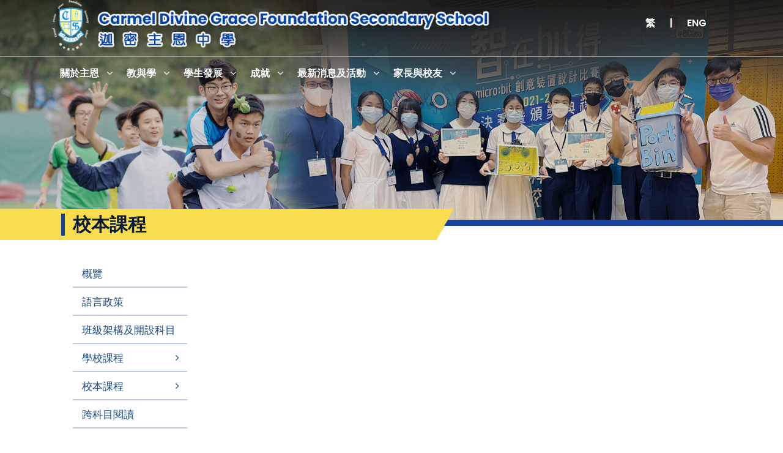

--- FILE ---
content_type: text/html; charset=UTF-8
request_url: https://www.cdgfss.edu.hk/tc/content.php?wid=53
body_size: 3279
content:

<!doctype html>
<html>

<head>
    <!-- <meta charset="utf-8">
<meta content="IE=edge" http-equiv="X-UA-Compatible">
<meta content="width=device-width,initial-scale=1" name="viewport">
<title>Carmel Divine Grace Foundation Secondary School</title>
<link rel="icon" href="../images/favicon-icon.png" type="image/png" sizes="45x45">


<link href="https://cdnjs.cloudflare.com/ajax/libs/font-awesome/5.11.2/css/all.css" rel="stylesheet">
<link rel="stylesheet" href="../css/owl.theme.default.min.css">
<link rel="stylesheet" href="css/aos.css">
<link rel='stylesheet' href='../css/bootstrap.min.css'>
<link href="../css/style.css?r=1765263993" rel="stylesheet">
<link href="../css/style_adj.css?r=1676441956" rel="stylesheet">

<script src="https://ajax.googleapis.com/ajax/libs/jquery/1.11.1/jquery.min.js"></script>
<script src="https://maxcdn.bootstrapcdn.com/bootstrap/3.2.0/js/bootstrap.min.js"></script>
<script src="../js/owl.carousel.js"></script>
<script src="../js/scripts.js"></script> -->
<meta charset="utf-8">
<meta content="IE=edge" http-equiv="X-UA-Compatible">
<meta content="width=device-width,initial-scale=1" name="viewport">
<title>Carmel Divine Grace Foundation Secondary School</title>
<link rel="shortcut icon" href="../images/favicon-icon.png">

<!-- Bootstrap CSS -->
<link rel="stylesheet" href="../css/bootstrap.css">
<link rel="stylesheet" href="../css/aos.css">
<link rel="stylesheet" href="../css/style.css">
<link rel="stylesheet" href="../css/style_adj.css">
<!-- carousel CSS -->
<link rel="stylesheet" href="../css/owl.carousel.css">
<link rel="stylesheet" href="../css/owl.theme.default.css">
<link rel="stylesheet" href="https://cdnjs.cloudflare.com/ajax/libs/font-awesome/4.7.0/css/font-awesome.min.css">

</head>

<body>
    <div class="top-wrapper-bg">
        <div class="container-fluid top-banner">
  <div class="container">
    <div class="row logo-gta">
      <div class="col-md-8">
        <div class="home-logo-top"><a href="index.php"><img src="../images/logo.png" class="img-fluid" alt=""></a></div>
      </div>
      <div class="col-md-4">
        <div class="footer-adder-text">
          <div class="hadder-top">
            <div class="select-box">
              <div class="languageBox">
                <a href="/tc/content.php?wid=53">
                  <div>
                    繁
                  </div>
                </a>
                <div>
                  |
                </div>
                <a href="/en/content.php?wid=53">
                <div>
                    ENG
                </div>
                </a>
              </div>
            </div>
          </div>
        </div>
      </div>
    </div>
  </div>
</div>        
<div class="mobile-menu wrapper-menu">
	<div class="menu-bar">
		<div class="container">
			<nav class="nav_area">
				<label class="toggle" onclick=""><i class="fa fa-bars"></i></label>
				<ul class="menu">
					<li class="menu-item-has-children"><a href="content.php?wid=28"  >關於主恩</a> <span class='arrow'><i class='fa fa-angle-down' aria-hidden='true'></i></span><ul class="sub-menu"><li class=""><a href="content.php?wid=34"  >願景及使命</a></li><li class=""><a href="content.php?wid=35"  >校徽、校訓及校歌</a></li><li class=""><a href="content.php?wid=46"  >歷史</a></li><li class=""><a href="content.php?wid=47"  >校長的話</a></li><li class=""><a href="content.php?wid=48"  >教職員</a></li><li class=""><a href="content.php?wid=49"  >計劃、報告及指引</a></li><li class=""><a href="content.php?wid=50"  >申請入讀</a></li></ul></li><li class="menu-item-has-children"><a href="content.php?wid=29"  >教與學</a> <span class='arrow'><i class='fa fa-angle-down' aria-hidden='true'></i></span><ul class="sub-menu"><li class=""><a href="content.php?wid=36"  >概覽</a></li><li class=""><a href="content.php?wid=37"  >語言政策</a></li><li class=""><a href="content.php?wid=51"  >班級架構及開設科目</a></li><li class=""><a href="content.php?wid=52"  >學校課程</a></li><li class="menu-item-has-children"><a href="content.php?wid=53"  >校本課程</a><ul class="sub-menu" ><li class=""><a href="content.php?wid=165" >跨科目英語課程</a></li><li class=""><a href="content.php?wid=167" >STEAM教育</a></li></ul></li><li class=""><a href="content.php?wid=54"  >跨科目閱讀</a></li></ul></li><li class="menu-item-has-children"><a href="content.php?wid=30"  >學生發展</a> <span class='arrow'><i class='fa fa-angle-down' aria-hidden='true'></i></span><ul class="sub-menu"><li class=""><a href="content.php?wid=38"  >宗教事工</a></li><li class=""><a href="content.php?wid=39"  >訓育工作</a></li><li class=""><a href="content.php?wid=55"  >輔導及支援</a></li><li class=""><a href="content.php?wid=56"  >國民及公民教育</a></li><li class=""><a href="content.php?wid=57"  >課外活動</a></li><li class=""><a href="content.php?wid=58"  >生涯規劃</a></li><li class=""><a href="content.php?wid=59"  >學生領袖才能</a></li><li class=""><a href="content.php?wid=171"  >體驗學習</a></li><li class=""><a href="content.php?wid=173"  >學生交流</a></li></ul></li><li class="menu-item-has-children"><a href="achievement.php?wid=31&cid=35"  >成就</a> <span class='arrow'><i class='fa fa-angle-down' aria-hidden='true'></i></span><ul class="sub-menu"><li class=""><a href="achievement.php?wid=145&cid=1"  >學生成就</a></li><li class=""><a href="achievement.php?wid=41&cid=17"  >校友成就</a></li></ul></li><li class="menu-item-has-children"><a href="new.php?wid=32&cid=51"  >最新消息及活動</a> <span class='arrow'><i class='fa fa-angle-down' aria-hidden='true'></i></span><ul class="sub-menu"><li class=""><a href="new.php?wid=42&cid=14"  >校園點滴</a></li><li class=""><a href="achievement.php?wid=74&cid=43"  >宣布事項</a></li><li class=""><a href="achievement.php?wid=43&cid=37"  >校報—恒炘</a></li><li class="menu-item-has-children"><a href="content.php?wid=131"  >三十五周年校慶</a><ul class="sub-menu" ><li class=""><a href="content.php?wid=197" >啟動禮</a></li><li class=""><a href="content.php?wid=135" >感恩崇拜暨校史室及英語活動中心English+啟用儀式</a></li><li class=""><a href="content.php?wid=133" >開放日</a></li><li class=""><a href="content.php?wid=209" >校慶綜藝晚會</a></li><li class=""><a href="content.php?wid=207" >校慶晚宴</a></li><li class=""><a href="content.php?wid=205" >小迦與小恩</a></li></ul></li></ul></li><li class="menu-item-has-children"><a href="content.php?wid=33"  >家長與校友</a> <span class='arrow'><i class='fa fa-angle-down' aria-hidden='true'></i></span><ul class="sub-menu"><li class=""><a href="https://sites.google.com/view/cdgfss-pta?wid=44"  target="_blank"  >家長教師會</a></li><li class=""><a href="https://www.facebook.com/cdgfssaa?wid=45"  target="_blank"  >校友會</a></li></ul></li>					<div class="language"><p class="spacing"><a href="/tc/content.php?wid=53">繁</a> | <a href="/en/content.php?wid=53">Eng</a></p></div>
				</ul>
			</nav>
		</div>
	</div>
</div>
<!-- END-HEADER    -->
    </div> <!-- END HEADER -->

    <div class="container-fluid baner-section">
        
  <div class="baner-wrapper"><img src=../images/banner-3.jpg class="img-fluid"  alt=""></div>

        <div class="baner-wrapper-title">
            <div class="container">
                <div class="baner-wrapper-title-info">
                    <h3>校本課程</h3>
                </div>
            </div>
        </div>
    </div>

    <div class="container-fluid wrapper-content-section">
        <div class="container">
            <div class="row">
                <div class="col-md-3 sidemenu-wrapper" data-aos="fade-up" data-aos-delay="300">
                    
<div class="sidebar">
	<!-- <h3 class="sidebar-title d-md-none">分頁選單<i class="fas fa-align-justify" style="float: right; position: relative; top: 5px;" ></i></h3> -->
	<ul class="sidemenu">
		<ul class="sidemenu"><li><a href='content.php?wid=36'  >概覽</a></li><li><a href='content.php?wid=37'  >語言政策</a></li><li><a href='content.php?wid=51'  >班級架構及開設科目</a></li><li><a href='content.php?wid=52'  >學校課程</a><i class="fa fa-angle-right toggle-submenu"></i><div class="submenu-side" style="display: none;"><ul><li><a href='content.php?wid=147'  >中國語文及普通話</a></li><li><a href='content.php?wid=149'  >英國語文</a></li><li><a href='content.php?wid=155'  >數學</a></li><li><a href='content.php?wid=153'  >公民與社會發展及公民、經濟與社會 / 社會教育</a></li><li><a href='content.php?wid=157'  >中國歷史</a></li><li><a href='content.php?wid=159'  >經濟</a></li><li><a href='content.php?wid=161'  >地理</a></li><li><a href='content.php?wid=163'  >歷史</a></li><li><a href='content.php?wid=175'  >生物</a></li><li><a href='content.php?wid=177'  >化學</a></li><li><a href='content.php?wid=179'  >物理</a></li><li><a href='content.php?wid=181'  >綜合科學</a></li><li><a href='content.php?wid=183'  >企業、會計與財務概論</a></li><li><a href='content.php?wid=195'  >設計與科技</a></li><li><a href='content.php?wid=185'  >家政科</a></li><li><a href='content.php?wid=187'  >普通電腦科 / 資訊及通訊科技</a></li><li><a href='content.php?wid=189'  >音樂</a></li><li><a href='content.php?wid=191'  >體育</a></li><li><a href='content.php?wid=193'  >視覺藝術</a></li></ul></div></li><li><a href='content.php?wid=53'  >校本課程</a><i class="fa fa-angle-right toggle-submenu"></i><div class="submenu-side" style="display: none;"><ul><li><a href='content.php?wid=165'  >跨科目英語課程</a></li><li><a href='content.php?wid=167'  >STEAM教育</a></li></ul></div></li><li><a href='content.php?wid=54'  >跨科目閱讀</a></li>	</ul>

</div>                </div>
                <div class="col-md-9 cms_content" data-aos="fade-up" data-aos-delay="400">
                                </div>
            </div>
        </div>
    </div>


    <!-- END MAIN -->


    <div class="footer ">
        <div class="container-fluid footer-section">
  <div class="container">
    <div class="row">
      <div class="col-md-8">
        <div class="row"> <div class="col-md-4">
    <div class="footer-info"><a href="content.php?wid=28"><h3>關於主恩</h3></a><ul><li><a href = "content.php?wid=34">願景及使命</a></li><li><a href = "content.php?wid=35">校徽、校訓及校歌</a></li><li><a href = "content.php?wid=46">歷史</a></li><li><a href = "content.php?wid=47">校長的話</a></li><li><a href = "content.php?wid=48">教職員</a></li><li><a href = "content.php?wid=49">計劃、報告及指引</a></li><li><a href = "content.php?wid=50">申請入讀</a></li></ul></div></div> <div class="col-md-4">
    <div class="footer-info"><a href="content.php?wid=29"><h3>教與學</h3></a><ul><li><a href = "content.php?wid=36">概覽</a></li><li><a href = "content.php?wid=37">語言政策</a></li><li><a href = "content.php?wid=51">班級架構及開設科目</a></li><li><a href = "content.php?wid=52">學校課程</a></li><li><a href = "content.php?wid=53">校本課程</a></li><li><a href = "content.php?wid=54">跨科目閱讀</a></li></ul></div></div> <div class="col-md-4">
    <div class="footer-info"><a href="content.php?wid=30"><h3>學生發展</h3></a><ul><li><a href = "content.php?wid=38">宗教事工</a></li><li><a href = "content.php?wid=39">訓育工作</a></li><li><a href = "content.php?wid=55">輔導及支援</a></li><li><a href = "content.php?wid=56">國民及公民教育</a></li><li><a href = "content.php?wid=57">課外活動</a></li><li><a href = "content.php?wid=58">生涯規劃</a></li><li><a href = "content.php?wid=59">學生領袖才能</a></li><li><a href = "content.php?wid=171">體驗學習</a></li><li><a href = "content.php?wid=173">學生交流</a></li></ul></div></div></div><div class="row footer-row2"> <div class="col-md-4">
    <div class="footer-info"><a href="achievement.php?wid=31&cid=35"><h3>成就</h3></a><ul><li><a href = "achievement.php?wid=145&cid=1">學生成就</a></li><li><a href = "achievement.php?wid=41&cid=17">校友成就</a></li></ul></div></div> <div class="col-md-4">
    <div class="footer-info"><a href="new.php?wid=32&cid=51"><h3>最新消息及活動</h3></a><ul><li><a href = "new.php?wid=42&cid=14">校園點滴</a></li><li><a href = "achievement.php?wid=74&cid=43">宣布事項</a></li><li><a href = "achievement.php?wid=43&cid=37">校報—恒炘</a></li><li><a href = "content.php?wid=131">三十五周年校慶</a></li></ul></div></div> <div class="col-md-4">
    <div class="footer-info"><a href="content.php?wid=33"><h3>家長與校友</h3></a><ul><li><a href = "https://sites.google.com/view/cdgfss-pta">家長教師會</a></li><li><a href = "https://www.facebook.com/cdgfssaa">校友會</a></li></ul></div></div></div>        <div class="footer-follow-icon">
          <ul>
            <li><span>Follow Us</span></li>
            <li><a href="https://www.facebook.com/cdgfss" target="_blank"><i class="fa fa-facebook" aria-hidden="true"></i></a></li>
            <li><a href="https://www.instagram.com/cdgfss_official/"  target="_blank"><i class="fa fa-instagram" aria-hidden="true"></i></a></li>
          </ul>
        </div>
      </div>
      <div class="col-md-4">
        <div class="footer-contact-box">
          <div class="footer-contact-title">
            <h3>
            聯絡我們              </h3>
            <ul>
              <li><a href="https://maps.app.goo.gl/iE9k5TtPg2wBRTSA7?g_st=iw" target="_blank"><i class="fa fa-map-marker" aria-hidden="true"></i>香港新界將軍澳寶林邨</a></li>
              <li><a href="mailto:info@school.cdgfss.edu.hk"><i class="fa fa-envelope-o" aria-hidden="true"></i>info@school.cdgfss.edu.hk</a></li>
              <li class="phone"><a href="tel:(852)2701 0908"><i class="fa fa-phone" aria-hidden="true"></i>(852)2701 0908</a></li>
              <li><a href="tel:(852)2704 0404"><i class="fa fa-fax" aria-hidden="true"></i>(852)2704 0404</a></li>
            </ul>
          </div>
          <div class="map-img">
          <iframe src="https://www.google.com/maps/embed?pb=!1m18!1m12!1m3!1d3690.7166572637266!2d114.25227415044057!3d22.326553185237803!2m3!1f0!2f0!3f0!3m2!1i1024!2i768!4f13.1!3m3!1m2!1s0x3404040e50a32e3b%3A0x67d7e23909989639!2z6L-m5a-G5Li75oGp5Lit5a24!5e0!3m2!1szh-TW!2shk!4v1664763539821!5m2!1szh-TW!2shk"  width=100% height="250" style="border:0;" allowfullscreen="" loading="lazy" referrerpolicy="no-referrer-when-downgrade"></iframe>          </div>

        </div>
      </div>
    </div>
  </div>
  <div class="copyright">
    <p>Copyright &copy; 2025. Carmel Divine Grace Foundation Secondary School. All Rights Reserved.</p>
  </div>
</div>

<link rel="stylesheet" href="https://cdn.jsdelivr.net/gh/fancyapps/fancybox@3.5.7/dist/jquery.fancybox.min.css" />
<script src="https://cdn.jsdelivr.net/gh/fancyapps/fancybox@3.5.7/dist/jquery.fancybox.min.js"></script>    </div><!-- END FOOTER -->

    <!--END FOOTER -->
    <a id="backbutton" class=""></a>
    <script src="https://ajax.googleapis.com/ajax/libs/jquery/1/jquery.min.js"></script>
    <script src="../js/bootstrap.js"></script>
    <script src="../js/aos.js"></script>
    <script src="../js/owl.carousel.js"></script>
    <script src="../js/custom.js"></script>
</body>

</html>

--- FILE ---
content_type: text/css
request_url: https://www.cdgfss.edu.hk/css/style.css
body_size: 7095
content:
@charset "utf-8";
/* CSS Document */
@import url('https://fonts.googleapis.com/css2?family=Epilogue:wght@100;200;300;400;500;600;700;800;900&family=Poppins:wght@100;200;300;400;500;600;700;800;900&display=swap');

body {
	font-family: 'Poppins', sans-serif;
}
ul {
	padding: 0px;
	margin: 0px;
}
li {
	list-style: none;
}
.showbox{
	display:none;
}
.copyright a{
	color:white;
}
.news-post-flex{
	display:flex;
}
.container-fluid {
	padding-right: 0px;
	padding-left: 0px;
	width: 100%;
	float: left;
}
a {
	transition: all 0.3s ease;
	-moz-transition: all 0.3s ease;
	-webkit-transition: all 0.3s ease;
	-ms-transition: all 0.3s ease;
	-o-transition: all 0.3s ease;
	text-decoration:none !important;
}
/*>>>>>>>>> menu and baner css >>>>>>>*/
.item-slider-images img{
    aspect-ratio: 16/10;
    object-fit: contain;
}
.achievement-box-img {
	box-shadow: rgba(99, 99, 99, 0.2) 0px 2px 8px 0px;
}

.achievement-box-img img{
	/* max-height:250px; */
	aspect-ratio: 16/9;
	object-fit: cover;
}

.events-box-img img{
	aspect-ratio: 16/11;
	object-fit: cover;
}

.top-banner {
	border-bottom: solid 1px #a6a5a2;
	margin-bottom: 10px;
}
.top-banner-text h3 {
	font-size: 54px;
	color: #fff;
	font-weight: 800;
}
.top-banner-text p {
	font-size: 17px;
	color: #fff;
	line-height: 27px;
}
.top-banner .wrapper-btn a {
	border: solid 2px #fff;
	padding: 7px 15px;
	display: inline-block;
	text-decoration: none;
}
.top-banner .wrapper-btn a {
	border: solid 2px #fff;
	padding: 8px 38px;
	display: inline-block;
	border-radius: 50px;
	background: #fff;
	font-weight: bold;
	color: #ffa500;
	transition: all 0.3s ease;
	-moz-transition: all 0.3s ease;
	-webkit-transition: all 0.3s ease;
	-ms-transition: all 0.3s ease;
	-o-transition: all 0.3s ease;
}
.wrapper-menu.fixed {
	background: #50418a;
	z-index: 9999;
	position: fixed !important;
}
.wrapper-menu ul.navbar-nav li a {
	color: #fff;
	font-size: 19px;
	font-weight: bold;
	margin-left: 4px;
}
.nav-item.buy-now a {
	background: #302018;
	border-radius: 10px;
	padding: 5px 22px !important;
}
.wrapper-menu.fixed ul.navbar-nav li.buy-now a {
	color: #fff;
	font-size: 17px;
	font-weight: bold;
	margin-left: 23px;
	background: #ffa725;
}
.wrapper-menu ul.navbar-nav {
	margin-left: auto;
}
.top-wrapper-bg {
	position: absolute;
	z-index: 999;
	top: 0px;
	width: 100%;/* background-color: rgb(95 95 95 / 0.1); */
}
.add-banner-wr .col-md-3 {
	padding: 0px;
}
.add-banner-wr {
    /* background: url(../images/bg2.jpg); */
    background-size: cove margin-bottom: 49px;
}
.post-img-wrapper .post-img-row {
	position: relative;
	overflow: hidden;
}
.img-box:hover .post-img-wrapper .post-img-row img {
	-webkit-transform: scale(1.08);
	transform: scale(1.08);
}
.post-img-wrapper .post-img-row img {
	-webkit-transition: 0.4s ease;
	transition: 0.4s ease;
}
.img-box {
	margin-bottom: 31px;
	border: solid 1px #cccccc;
	-moz-transition: all .3s ease-in-out;
	-o-transition: all .3s ease-in-out;
	-webkit-transition: all .3s ease-in-out;
	-ms-transition: all .3s ease-in-out;
	transition: all .3s ease-in-out;
}
.img-box:hover {
	-webkit-transform: translateY(-10px);
	-moz-transform: translateY(-10px);
	-ms-transform: translateY(-10px);
	-o-transform: translateY(-10px);
	transform: translateY(-10px);
}
 @media (max-width:991px) {
	.events-box-img img{
		/* min-height:176px;
		max-height:176px;
		min-width:265px; */
	}
	.achievement-box-img img{
		max-height:230px;
	}
.container {
	max-width: 100%;
}
.menu-bar ul.menu {
	position: fixed;
	width: 80%;
	left: 0;
	text-align: left;
	background: #003681;
	z-index: 2;
	padding: 15px 10px;
	z-index: 10;
	top: 0;
	height: 100%;
	left: -100%;
	transition: all .4s;
}
.menu-bar ul.menu.open {
	left: 0;
}
.header .row {
	align-items: center;
}
.toggle {
	color: #000000;
	cursor: pointer;
	font-size: 22px;
	margin: 0;
	text-align: right;
	display: block;
	position: absolute;
	right: 15px;
	top: 7px;
	z-index: 9999;
	background: #fff;
	width: 37px;
	text-align: center;
}
.menu-side {
	position: initial;
}
.nav_area ul li a {
	line-height: 40px;
	font-size: 14px;
	color: #fff;
}
nav.nav_area ul li {
	display: block;
	position: relative;
	border: 0;
}
span.arrow {
	position: absolute;
	right: 10px;
	color: #fff;
	top: 10px;
	width: 40px;
	text-align: center;
	height: 30px;
}
ul.sub-menu {
	display: none;
	position: relative;
	background: transparent;
	padding: 0;
}
ul li .sub-menu li a {
	line-height: 14px;
}
.header .container {
	position: initial;
}
ul.sub-menu span.arrow {
	right: 10px;
	text-align: right;
}
span.arrow.close-icon i:before {
	content: '\f106';
}
ul.sub-menu li.menu-item-has-children span.arrow.close-icon i:before {
	content: "\f106";
}
.home-slider.owl-carousel .owl-item img {
	height: 300px;
}
.top-bar img {
	max-width: 25px;
	vertical-align: middle;
}
.select-drop {
	margin: 20px auto 0;
}
.menu-bar {
	position: initial;
	background: transparent;
}
}
 @media (min-width: 992px) {
label.toggle {
	display: none;
}
@media (min-width: 992px) .menu-bar {
 background: #8fba52;
 width: 100%;
 z-index: 9;
 float: left;
 width: 100%;
 padding-top: 9px;
 padding-bottom: 9px;
}
.nav_area > ul > li {
	display: inline-block;
	padding: 0 10px;
}
.nav_area ul li a {
	color: #ffffff;
	font-size: 16px;
	display: inline-block;
	font-weight: 700;
	padding: 5px 3px;
	text-decoration: none;
}
span.arrow {
	display: inline-block;
	padding-left: 5px;
	color: #fff;
}
.nav_area > ul > li ul.sub-menu {
	margin-top: 0px;
	transform-origin: 50% 0;
	transform: scaleY(0) translateZ(0);
	transition: transform 0.3s, opacity 0.3s;
	display: block;
}
ul.sub-menu {
	min-width: 150px;
}
ul.sub-menu {
	position: absolute;
	background: #003681;
	z-index: 555;
	text-align: left;
	padding: 0px 0 !important;
}
.nav_area ul li:hover ul.sub-menu {
	display: block;
}
ul.sub-menu {
	position: absolute;
	/* background: #2489f1; */
	background: #52a1f1;
	opacity:0.9;
	z-index: 555;
	text-align: left;
	padding: 10px 0;
}
.nav_area > ul > li:hover > ul.sub-menu, .nav_area ul.sub-menu > li:hover > ul.sub-menu {
	transform: scaleY(1) translateZ(0);
}
ul.sub-menu li ul.sub-menu {
	position:absolute;
	left: 100%;
	top:0%;
	width: 100%;
	height:fit-content;
	min-height:100%;
}
ul.sub-menu li a {
	color: #fff;
	line-height: 20px;
	padding: 7px 10px 7px 10px;
	font-size: 13px;
	display: inline-block;
	font-weight: 500;
	/* text-transform: capitalize; */
	text-decoration: none;
	width: 100%;
	-moz-transition: 0.5s ease;
	-webkit-transition: 0.5s ease;
	transition: 0.5s ease;
}
.nav_area > ul > li ul.sub-menu li a:hover {
	width: 100%;
	color: #ffffff;
	background: #1371d1;
	padding-left: 15px !important;
}
ul.sub-menu li.menu-item-has-children .arrow {
	color: #fff;
	padding-left: 0;
}
}
.top-logo.logo-mobile {
	display: none;
}
.mobile-menu.wrapper-menu {
	z-index: 9999;
}
.navbar-nav li:hover > ul.dropdown-menu {
	display: block;
}
.dropdown-submenu {
	position: relative;
}
.dropdown-submenu>.dropdown-menu {
	top: 0;
	left: 100%;
	margin-top: -6px;
}
/* rotate caret on hover */
.dropdown-menu > li > a:hover:after {
	text-decoration: underline;
	transform: rotate(-90deg);
}
.wrapper-menu ul.navbar-nav li ul.dropdown-menu {
	background: #50418a;
	padding-top: 0px;
	padding-bottom: 0px;
	border-radius: 0;
	margin-top: 0px;
}
.wrapper-menu ul.navbar-nav li ul.dropdown-menu a {
	font-size: 15px;
	padding-left: 11px;
	padding-right: 7px;
	margin-left: 0px;
	line-height: 28px;
}
.wrapper-menu ul.navbar-nav li ul.dropdown-menu a:hover {
	background: #3b2a7b;
}
.wrapper-menu ul.navbar-nav li ul.dropdown-menu .dropdown-toggle::after {
	position: absolute;
	right: 10px;
	top: 14px;
}
.wrapper-menu nav#nav {
	padding-bottom: 0px;
}
.wrapper-menu ul.navbar-nav > li > a {
	padding-bottom: 12px;
}
.baner-wrapper {
	border-bottom: solid 10px #18419f;
}
.baner-imgs::after {
	content: "";
	/* background-color: rgb(0 0 0 / 30%); */
	width: 100%;
	left: 0;
	right: 0;
	top: 0px;
	height: 100%;
	/* height:883px; */
	position: absolute;
	/* background-image: linear-gradient(180deg, #00000052, #0000000a); */
}

.baner-title {
	width: 100%;
	float: left;
	text-align: center;
	position: absolute;
	left: 0;
	bottom: 0px;
}
.baner-title .baner-title-wrapper {
	background-image: url(../images/bg-baner-title.png);
	background-size: 100% 100%;
	width: 224px;
	margin: auto;
	height: 11
}
.baner-title h3 {
	color: #f5de68;
	font-size: 20px;
	font-weight: bold;
	margin-bottom: 0px;
	padding-top: 68px;
}
#sliderhome {
	float: left;
	width: 100%;
}
#sliderhome .owl-nav {
	display: none;
}
#sliderhome .owl-dots {
	text-align: right;
	bottom: 8px;
	position: absolute;
	margin: 0px auto;
	width: 1208px;
}
#sliderhome .owl-dots button.active span {
	background-color: #f2c873;
}
#sliderhome .owl-dots button span {
	background: none;
	border: solid 2px #f2c873;
}
#sliderhome .owl-dots button {
	outline: 0;
}
/*>>>>>>>>> menu and baner css and >>>>>>>*/


/*>>>>>>>>>>>> index 1 >>>>>>>>>>>*/
.news-and-event-section {
	padding-top: 50px;
	position: relative;
}
.news-and-event-section .col-md-6 {
	position: inherit;
}
.news-and-event-section {
	padding-top: 50px;
	margin-top: 50px;
}
.announcements-details:before {
	content: "";
	width: 57%;
	position: absolute;
	left: 0px;
	height: 100%;
	background: url(../images/home-announcements-bg.png);
	top: 0px;
	background-size: 100% 100%;
}
.announcements-details-info {
	position: relative;
}
.events-box-row::after {
	content: "";
	width: 57%;
	position: absolute;
	right: 0px;
	height: 100%;
	background: url(../images/home-event-bg2.png);
	top: 55px;
	background-size: 100% 100%;
}
.events-box-row .col-md-6 {
	position: relative;
	z-index: 3333;
	padding: 0px 10px;
}
.announcements-details-info:before {
	content: "";
	width: 2px;
	height: 81px;
	background: #18419f;
	position: absolute;
	left: -19px;
	top: -49px;
}
.announcements-details {
	padding: 20px;
	padding-top: 0px;
	padding-left: 0px;
	padding-right: 107px;
}
.announcements-details h3 {
	font-size: 33px;
	color: #0b1b3c;
	font-weight: bold;
	margin-bottom: 20px;
}
.announcements-details-title {
	border-bottom: solid 1px #b4a85c;
	margin-bottom: 15px;
}
.announcements-details-title h4 {
	margin-bottom: 0px;
	font-size: 15px;
	color: #003399;
}
.announcements-details-title p {
	font-size: 14px;
}
.announcements-details-title.last-box {
	margin-bottom: 0px;
	border: none;
}
.events-box-heading {
	width: 100%;
	text-align: center;
	margin-top: -52px;
}
.events-box-heading h3 {
	font-size: 33px;
	font-weight: bold;
	color: #0b1b3c;
}
.events-box-row {
	padding-top: 52px;
}
.events-box-title {
	padding-top: 15px;
}
.events-box-title h4 {
	margin-bottom: 0px;
	font-size: 14px;
	color: #cccccc;
}
.events-box-title h3 {
	font-size: 16px;
	color: #fff;
	margin-bottom: 0px;
	/* text-transform: uppercase; */
	font-weight: 400;
}
.announcements-details-info .viewall-btn {
	position: absolute;
	bottom: -87px;
	left: 0;
	text-align: left;
}
.newsand-events-bg .viewall-btn{
	position: absolute;
	bottom: -100px;
	left: -80px;
	text-align: right;
}
.baner-bottom-content-section {
	background-color: #e9e9e9;
	padding: 31px 0px;
	position: relative;
	padding-bottom: 20px;
	margin-top:-10px;
}
.baner-bottom-content {
	width: 100%;
	text-align: center;
}
.baner-bottom-content p {
	margin-bottom: 0px;
	color: #000000;
	font-size: 16px;
}
.arrow-bottom {
	width: 100%;
	text-align: center;
	position: absolute;
	left: 0;
	top: -1px;
}
.achievement-section {
	padding: 60px 0px;
	padding-top: 138px;
}
.viewall-btn {
	width: 100%;
	text-align: center;
	margin-top: 35px;
}
.viewall-btn a {
	border: solid 2px #acb1bc;
	padding: 8px 41px;
	text-decoration: none;
	color: #1c2044;
	font-weight: bold;
	font-size: 17px;
	text-transform: uppercase;
}
.viewall-btn a:hover {
	background-color: #2489f1;
	border: solid 2px #2489f1;
	color: #fff;
}
.achievement-heading {
	width: 100%;
	text-align: center;
	margin-bottom: 30px;
}
.achievement-heading h3 {
	margin-bottom: 0px;
	font-size: 33px;
	font-weight: bold;
	color: #0b1b3c;
}
.achievement-heading h3 img {
	max-width: 35px;
}
.achievement-heading h6 {
	margin-bottom: 26px;
	font-size: 22px;
	text-transform: uppercase;
	color: #f5de68;
	position: relative;
	padding-bottom: 10px;
}
.achievement-heading h6::after {
	content: "";
	position: absolute;
	border-bottom: solid 1px #f5de68;
	width: 210px;
	left: 0;
	right: 0;
	margin: auto;
	bottom: 0px;
}
.achievement-box-wrapper {
	position: relative;
	box-shadow: rgb(0 0 0 / 15%) 0px 2px 8px;
}
.achievement-box-title {
	position: absolute;
	bottom: 0px;
	background-color: rgb(7, 30, 87, 0.8);
	width: 100%;
	padding: 11px 15px;
}
.achievement-box-title h4 {
	font-size: 14px;
	color: #cccccc;
	margin-bottom: 0px;
}
.achievement-box-title h3 {
	margin-bottom: 0px;
	font-size: 17px;
	color: #fff;
}
#achievement-slider .owl-nav button.owl-prev {
	position: absolute;
	left: -5%;
	top: 36%;
	box-shadow: none !important;
	outline: none !important;
}
#achievement-slider .owl-nav button.owl-next {
	position: absolute;
	top: 36%;
	right: -5%;
	box-shadow: none !important;
	outline: none !important;
}
#achievement-slider .owl-nav button.owl-next img {
	max-width: 36px !important;
}
#achievement-slider .owl-nav button.owl-prev img {
	max-width: 36px !important;
}
#achievement-slider .owl-dots {
	display: none;
}
.admission-row {
	margin: auto;
}
.admission-row .col-md-4 {
	padding: 0px;
}
.admission-box-wrapper {
	position: relative;
	overflow: hidden;
}
.admission-box-img-title {
	position: absolute;
	text-align: right;
	z-index: 999;
	top: 0;
	left: 0%;
	width: 100%;
	display: flex;
	align-items: inherit;
	justify-content: center;
	flex-flow: column;
	height: 100%;
	padding: 0px 32px;
}
.admission-box-img-title h3 {
	text-transform: uppercase;
	font-size: 28px;
	font-weight: bold;
	color: #fff;
	position: relative;
	padding-bottom: 14px;
	margin-bottom: 28px;
}
.admission-box-img-title h3::before {
	content: "";
	border-bottom: solid 3px #1944a6;
	width: 173px;
	right: 0;
	position: absolute;
	bottom: 0px;
}
.admission-box-img-title h3::after {
	content: "";
	border-bottom: solid 2px #f5de68;
	width: 156px;
	right: 0;
	bottom: -5px;
	position: absolute;
}
.admission-box-img-title h3 a {
	text-decoration: none;
	color: #fff;
}
.admission-box-img-title img {
	max-width: 70px;
}
.admission-box-img::after {
	content: "";
	position: absolute;
	background-color: rgb(76, 111, 190, 0.5);
	width: 100%;
	height: 100%;
	left: 0;
	right: 0;
	top: 0;
}
.admission-box-img.box-img2::after {
	background-color: rgba(25,68,166,0.5);
}
.admission-box-img.box-img3::after {
	background-color: rgb(203 170 44 / 60%);
}
.admission-box-img img {
	width: 100%;
}



  .admission-box-img img {
	-webkit-transition: 0.4s ease;
	transition: 0.4s ease;
	overflow: hidden;
}
.admission-box-img:hover img {
	-webkit-transform: scale(1.08);
	transform: scale(1.15);

}

.anniversary-baner-section {
	position: relative;
}
.anniversary-baner img {
	width: 100%;
}
.anniversary-baner-logo {
	position: absolute;
	padding-left: 0;
	width: 100%;
	top: 10px;
	left: 0;
	text-align: center;
}
.anniversary-baner-logo img {
	max-width: 520px;
}
.logoslider-section {
	padding: 35px 0px;
	background-color: #f6f6f6;
}
.logo-wrapper h3 {
	margin-bottom: 0px;
	display: flex;
	align-items: center;
	justify-content: center;
	flex-flow: column;
	height: 100%;
	font-size: 13px;
	font-weight: bold;
	text-align: center;
	background-image: url(../images/logo-bg1.jpg);
	background-size: 100% 100%;
	color: #fff;
	line-height: 16px;
	padding: 5px 0px;
	text-transform: uppercase;
	height: 48px;
}
.logo-wrapper.logo h3 {
	line-height: 40px;
}
#logoslider .owl-nav {
	display: none;
}
#logoslider .owl-dots {
	display: none;
}
/*>>>>>>>> footer css >>>>>>>>>>>*/

.footer-section {
	background-color: #071e57;
	padding-top: 50px;
}
.footer-info h3 {
	font-size: 18px;
	color: #ffffff;
	font-weight: bold;
	text-transform: uppercase;
	margin-bottom: 11px;
}
.footer-info ul li a {
	font-size: 14px;
	color: #ffffff;
	text-decoration: none;
}
.footer-row2 {
	padding-top: 28px;
}
.footer-contact-box {
	background-color: #fff;
	padding: 25px;
	border-radius: 20px;
}
.footer-contact-title h3 {
	font-size: 30px;
	font-weight: bold;
	position: relative;
	margin-bottom: 24px;
}
.footer-contact-title h3::after {
	content: "";
	position: absolute;
	border-bottom: solid 3px #f5de68;
	width: 50px;
	left: 0;
	bottom: -10px;
}
.footer-contact-title ul li a {
	font-size: 15px;
	color: #051641;
	text-decoration: none;
}
.footer-contact-title ul li a i.fa {
	width: 20px;
	color: #2148a3;
}
.footer-contact-title ul li {
	line-height: 33px;
}
.footer-contact-title ul li.phone {
	float: left;
	margin-right: 21px;
}
.map-img {
	margin-top: 20px;
}
.map-img > iframe{
	width:100%;
	height:250px;
}
.footer-follow-icon {
	margin-top: 31px;
}
.footer-follow-icon ul li {
	display: inline-block;
	font-size: 18px;
	color: #ffffff;
	font-weight: bold;
	text-transform: uppercase;
	margin-right: 5px;
}
.footer-follow-icon ul li a {
	color: #fff;
	width: 25px;
	height: 25px;
	line-height: 25px;
	text-align: center;
	display: inline-block;
	border: solid 1px #fff;
	border-radius: 50%;
}
.footer-follow-icon ul li span {
	margin-right: 21px;
}
.copyright {
	width: 100%;
	text-align: center;
	margin-top: 40px;
	border-top: solid 1px #6f7c9d;
	padding: 20px 0px;
}
.copyright p {
	margin-bottom: 0px;
	font-size: 13px;
	color: #ffffff;
}
/*>>>>>>>> footer css and >>>>>>>>>>>*/

/*>>>>>>>>>>>> sidemenu >>>>>>>>>>>*/
.sidemenu {
	padding: 0px 17px 0px 17px;
}
.sidemenu li {
	border-bottom: 2px solid #bec9e4;
	position: relative;
}
.sidemenu li > a {
	font-size: 17px;
	line-height: 16px;
	color: #1b4b84;
	display: flex;
	padding: 15px 10px;
	padding-bottom: 13px;
	/* justify-content: space-between; */
	align-items: center;
	font-weight: 500;
	text-decoration: none;
	padding-left: 15px;
	transition: all 0.3s ease;
	-moz-transition: all 0.3s ease;
	-webkit-transition: all 0.3s ease;
	-ms-transition: all 0.3s ease;
	-o-transition: all 0.3s ease;
}
i.fa.fa-angle-right.toggle-submenu {
	color: #1b4b84;
	text-align: center;
	font-size: 16px;
	line-height: 21px;
	position: absolute;
	right: 4px;
	top: 12px;
	width: 24px;
	cursor: pointer;
}
.fa-angle-right:before {
	content: "\f105";
}
.submenu-side ul li {
	border: none;
}
.sidemenu >li:hover a i {
	border: 2px solid #e97d81;
	border-radius: 100%;
	color: #1b4b84;
}
.sidemenu li:hover > a {
	color: #2489f1;
}
.sidemenu li:hover i.fa.fa-angle-right {
	color: #1b4b84;
}
/*>>>>>>>>>>>> sidemenu css and >>>>>>>>>>>*/

.baner-wrapper-title {
	position: absolute;
	width: 100%;
	bottom: -18px;
	text-align: left;
}
.baner-wrapper-title .baner-wrapper-title-info h3 {
	margin-bottom: -3px;
	font-size: 30px;
	font-weight: bold;
	color: #0b1b3c;
	text-transform: uppercase;
	position: relative;
	padding-left: 19px;
	margin-top: 8px;
}
.baner-wrapper-title .baner-wrapper-title-info h3::after {
	content: "";
	position: absolute;
	border-left: solid 6px #18419f;
	height: 36px;
	left: 0px;
}
.baner-wrapper-title-info {
	padding: 5px 15px;
	width: 60%;
}
.baner-wrapper-title-info:before {
	content: "";
	background-image: url(../images/baner-text-bg.png);
	background-size: 100% 100%;
	position: absolute;
	left: 0px;
	width: 58%;
	height: 100%;
}
.row.heading-section-row {
	position: relative;
	margin-bottom: 50px;
}
.row.heading-section-row:after {
	content: "";
	position: absolute;
	border-bottom: solid 2px #3965b5;
	width: 98%;
	left: 15px;
	margin: 0 auto;
	bottom: -9px;
}
.language{
	display:none;
	font-size: 20px;
	position:relative;
	top:50px;
	color:white;
}
.languageBox{
	display: flex;
	justify-Content: space-between;
	height: 40px;
	align-Items: center;
	color: white;
	font-Family: inherit;
	font-Size: 20px;
	width: 100px;
	font-Weight: 600;
}



.languageBox a{
text-decoration: none !important;
color:white !important;
}


.language a{
	color:white !important;
}
.spacing{
	word-spacing: 1em;
}
.select-box {
	width: 40%;
	margin-left: auto;
	 margin-top: 18px; 
}
.form-select {
	display: block;
	width: 100%;
 padding: .375rem 2.25rem .375rem .75rem;
	-moz-padding-start: calc(0.75rem - 3px);
	font-size: 16px;
	line-height: 24px;
	color: #000000;
	background-color: #fff;
	background-image: url("data:image/svg+xml,%3csvg xmlns='http://www.w3.org/2000/svg' viewBox='0 0 16 16'%3e%3cpath fill='none' stroke='%23343a40' stroke-linecap='round' stroke-linejoin='round' stroke-width='2' d='M2 5l6 6 6-6'/%3e%3c/svg%3e");
	background-repeat: no-repeat;
 background-position: right .75rem center;
	background-size: 16px 12px;
	border: 1px solid #999999;
	transition: border-color .15s ease-in-out, box-shadow .15s ease-in-out;
	-webkit-appearance: none;
	-moz-appearance: none;
	appearance: none;
	text-align: center;
	box-shadow: none;
	outline: none;
}
.baner-section {
	position: relative;
	/* height:100%; */
}
.baner-wrapper::after {
	content: "";
	background-color: rgba(0, 0, 0, 0.3);
	width: 100%;
	left: 0;
	right: 0;
	top: 0px;
	/* height: 100%; */
	position: absolute;
}
.baner-wrapper img {
	width: 100%;
}
.wrapper-content-section {
	padding-top: 55px;
	padding-bottom: 30px;
}
.content-heading {
	width: 100%;
}
.content-heading h3 {
	font-size: 30px;
	color: #18419f;
	font-weight: bold;
	position: relative;
	padding-left: 45px;
	margin-bottom: 0px;
}
.content-heading h3::after {
	content: "\f105";
	position: absolute;
	display: inline-block;
	font: normal normal normal 14px/1 FontAwesome;
	font-size: inherit;
	text-rendering: auto;
	-webkit-font-smoothing: antialiased;
	-moz-osx-font-smoothing: grayscale;
	width: 30px;
	height: 30px;
	line-height: 30px;
	left: 0px;
	text-align: center;
	background-color: #f5de68;
	border-radius: 50%;
	color: #fff;
	font-size: 23px;
	padding-left: 3px;
	top: 2px;
}
.news-box-wrapper {
	box-shadow: rgb(0 0 0 / 15%) 0px 2px 8px;
	background-color: #fff;
	margin-bottom: 30px;
}
.news-box-title {
	padding: 20px 18px;
}
.news-box-title h3 {
	font-size: 17px;
	color: #000000;
}
.news-box-title h4 {
	margin-bottom: 0px;
	font-size: 15px;
	color: #003399;
}
.news-box-title h4 img {
	margin-right: 8px;
	vertical-align: middle;
}
.news-img {
	position: relative;
	overflow: hidden;
	max-height:170px; 
}
.news-img img {
	-webkit-transition: 0.4s ease;
	transition: 0.4s ease;
	width: 100%;
	aspect-ratio: 16/9;
	object-fit: cover;
}
.news-box-wrapper:hover .news-img img {
	-webkit-transform: scale(1.08);
	transform: scale(1.08);
}
.img-bottom-img {
	line-height: 0px;
	width: 85%;
}
ul.pagination {
	padding-top: 10px;
	text-align: right;
	width: 100%;
	float: left;
	display: inline-block;
}
ul.pagination li.page-item {
	display: inline-block;
}
ul.pagination li.page-item a.active {
	background: #f5de68;
	color: #18419f;
}
ul.pagination li.page-item a:hover {
	background: #f5de68;
	color: #18419f;
}
li.page-item.img-iconss a.page-link:hover {
	background: none;
}
ul.pagination li.page-item a {
	color: #000;
	font-size: 18px;
	width: 33px;
	height: 33px;
	line-height: 18px;
	font-family: 'Lato', sans-serif;
}
ul.pagination li.page-item a {
	background: none;
	border: none;
}
ul.pagination li.img-iconss a {
	width: auto;
	height: auto;
}
/*>>>>>>>>>>>> index 3 >>>>>>>>>>>*/

.news-details h3 {
	color: #000000;
	font-size: 25px;
	font-weight: bold;
	margin-bottom: 3px;
}
.news-details h4 {
	margin-bottom: 0px;
	font-size: 15px;
	color: #003399;
}
.news-details h4 img {
	margin-right: 8px;
	vertical-align: bottom;
}
.news-details p {
	font-size: 16px;
	color: #000000;
	padding-top: 22px;
	text-align: justify;
}
.news-details p span {
	display: block;
}
.row-owl-carousel-wrapper {
	width: 75%;
	padding-top: 10px;
	margin: auto;
}
#sync1 .owl-nav button.owl-prev {
	position: absolute;
	left: -24px;
	top: 45%;
}
#sync1 .owl-nav button {
	outline: 0;
}
#sync1 .owl-nav button.owl-next {
	position: absolute;
	right: -24px;
	top: 45%;
}
#sync1 .owl-nav button.owl-prev img {
	max-width: 45px;
}
#sync1 .owl-nav button.owl-next img {
	max-width: 45px;
}
#sync2 .owl-nav button.owl-prev {
	position: absolute;
	left: -36px;
	top: 23%;
}
#sync2 .owl-nav button {
	outline: 0;
}
#sync2 .owl-nav button.owl-next {
	position: absolute;
	right: -36px;
	top: 23%;
}
#sync2 .owl-nav button.owl-prev img {
	max-width: 30px;
}
#sync2 .owl-nav button.owl-next img {
	max-width: 30px;
}
.owl-item.synced.active .item-slider-images:after {
	background: #000;
	position: absolute;
	top: 0px;
	width: 100%;
	height: 100%;
	display: inline-block;
	left: 0px;
	content: "";
	opacity: 0.5;
}
.back-btn {
	width: 100%;
	text-align: right;
	padding-top: 25px;
}
.back-btn a {
	color: #666666;
	font-size: 22px;
	text-decoration: none;
}
.back-btn a img {
	margin-right: 10px;
	max-width: 45px;
}
/*>>>>>>>>>>>>>> index-4 >>>>>>>*/

.news-details-img {
	max-width: 75%;
	margin: auto;
	padding-top: 20px;
}
.news-details-img-bottom .back-btn {
	text-align: center;
}
.news-details-img-bottom h5 {
	font-size: 15px;
	color: #18419f;
	font-weight: bold;
	text-align: center;
	margin-bottom: 0px;
}
.news-details-img-bottom {
	padding-top: 25px;
	margin-left:auto;
}
/*>>>>>>>>>>>>> index 5 >>>>>>>>>>>*/
.news-details-btn a {
	padding: 7px 14px;
	text-decoration: none;
	color: #000;
	font-size: 14px;
	font-weight: 700;
	background: transparent;
	border: solid 2px #acb1bc;
	text-transform: uppercase;
}
.details-info h3 {
	font-size: 17px !important;
	padding-top: 4px;
	line-height: 25px;
}
.newsindex {
	text-align: center;
	padding-bottom: 38px;
}
.date-info {
	text-align: left;
	border: none;
	margin-bottom: 0px;
}
.row.row-news .col-md-9 {
	padding-left: 0px;
}
.row.row-news {
	margin-top: 30px;
	align-items: center;
	padding-bottom: 30px;
	position: relative;
}
.row.row-news:after {
	content: "";
	position: absolute;
	border-bottom: dashed 1px #bec9e4;
	width: 98%;
	bottom: 0px;
	left: 15px;
}
.row.row-news .col-md-2 {
	padding-left: 0px;
}
.row.row-news .col-md-2 {
	padding-right: 0px;
}
.news-detailss-img {
	position: relative;
	overflow: hidden;
}
.news-detailss-img img {
	-webkit-transition: 0.4s ease;
	transition: 0.4s ease;
}
.news-detailss-img:hover img {
	-webkit-transform: scale(1.08);
	transform: scale(1.08);
}
.row-news.newsrow {
	margin-top: 0px;
}
.news-details {
	padding-left: 15px;
}
.news-details h3 {
	color: #000000;
	font-size: 20px;
	font-weight: bold;
	margin-bottom: 0px;
}
.news-details-btn {
	text-align: center;
}
.news-details-btn a:hover {
	background-color: #2489f1;
	border: solid 2px #2489f1;
	color: #fff;
}
.pdf-img {
	text-align: right;
	padding-right: 34px;
}
.row.row-news .date-button-tt {
	padding-bottom: 5px;
}
.pdf-icon {
	text-align: center;
}
/*>>>>>>>>>>>>>>>>>>>>>>>>>*/


.top-wrapper-bg:before {
	content: "";
	height: 148px;
	width: 100%;
	position: absolute;
	top: 0;
	z-index: -1;
	background: rgb(0,0,0);
	background: linear-gradient(180deg, rgba(0,0,0,0.6418942577030813) 0%, rgba(0,0,0,0) 100%);
}

#backbutton.show {
    opacity: 1;
    visibility: visible;
}
#backbutton {
    display: inline-block;
    background-color: #2489f1;
    width: 42px;
    height: 42px;
    background-size: 100% 100%;
    text-align: center;
    border-radius: 0;
    position: fixed;
    bottom: 14px;
    right: 18px;
    transition: background-color .3s, opacity .5s, visibility .5s;
    opacity: 0;
    visibility: hidden;
    z-index: 1000;
    cursor: pointer;
    -webkit-animation: pulse 3s infinite;
    animation: pulse 3s infinite;
    border-radius: 50px;
}
#backbutton::after {
    content: "\f106";
    font-family: FontAwesome;
    font-weight: normal;
    font-style: normal;
    font-size: 2em;
    line-height: 37px;
    color: #fff;
}





/******Mobile Layout*****/
@media only screen and (max-width: 767px) {
	.events-box-img img{
		min-height:99px;
		max-height:112.8px;
		min-width:150px;
	}
.Boxwrapper{
	width:100%;
}
.orislide {
	display:none;
}
.showbox{
	display:initial;
}
/* .newBox{
	display: flex;
	flex-wrap: wrap;
	margin:-10px;
}

.newBox>*{
	flex: 1 1 160px;
    margin: 10px;
} */
.newBox{
	display: grid;
	margin:-10px;
	grid-template-columns: repeat(auto-fill,minmax(160px, 1fr));
}

.newBox>*{
    margin: 10px;
}


.news-post-flex{
		display:initial;
}
.news-img{
	max-height:initial;
}
#eaton-hotel-slider .owl-dots {
	width: 100%;
}
#sliderhome .owl-dots {
	text-align: center;
	bottom: 3px;
	width: 100%;
}
.header-section.header-menu {
	padding: 10px 0px;
	padding-top: 10px;
}
.logo-top a img {
	width: 200px;
}
.slider-baner-img img {
	height: 180px;
}
.slider-baner-title h3 {
	font-size: 20px;
}
#sliderhome .owl-dots .owl-dot span {
	width: 24px;
	height: 2px;
}
.product-section {
	padding-top: 23px;
}
.section-heading h3 {
	font-size: 24px;
	padding-right: 13px;
}
.section-heading h3::after {
	content: "";
	height: 57px;
	top: -23px;
}
.product-box-row {
	padding-top: 30px;
}
.product-box-wrapper {
	margin-bottom: 35px;
}
.product-title {
	padding-top: 0px;
}
.product-title h3 {
	font-size: 17px;
}
.next-btn {
	margin-top: 15px;
}
.product-section.section2 .next-btn {
	margin-left: 15px;
}
.news-section .next-btn {
	margin-top: -27px;
}
.news-box-row {
	padding-top: 35px;
}
.news-box-wrapper {
	margin-bottom: 35px;
}
.news-img-date span {
	font-size: 14px;
}
.news-box-title h3 {
	font-size: 17px;
}
.news-box-title p {
	font-size: 14px;
}
.eaton-hotel-title-box {
	width: 100%;
	padding-left: 0px;
	padding-top: 23px;
}
.eaton-hotel-section-row .col-md-6 {
	padding: 0px;
	padding-left: 15px;
	padding-right: 15px;
}
.eaton-hotel-title img {
	width: 120px !important;
}
.eaton-hotel-title h4 {
	font-size: 20px;
	padding-top: 15px;
	margin-bottom: 11px;
}
.eaton-hotel-title p {
	font-size: 14px;
}
#eaton-hotel-slider .owl-dots {
	text-align: center;
	bottom: -51px;
}
.eaton-hotel-section {
	padding-bottom: 87px;
}
.eaton-hotel-title-box .next-btn {
	margin-top: 25px;
	margin-bottom: 27px;
}
#eaton-hotel-slider .owl-dots .owl-dot span {
	width: 24px;
	height: 2px;
}
.news-section {
	padding-bottom: 20px;
}
.chinotech-baner img {
	height: 200px;
}
.chinotech-title .section-heading {
	width: 100%;
}
.chinotech-title .section-heading h3 {
	padding-left: 21px;
}
.chinotech-title .section-heading p {
	padding-top: 8px;
	margin-bottom: 26px;
	font-size: 14px;
	padding-left: 21px;
}
.chinotech-title .section-heading .next-btn {
	margin-left: 21px;
}
.chinotech-title {
	top: 10%;
}
.chinotech-title .section-heading p span {
	display: none;
}
.contact-details-section {
	padding: 45px 0px;
}
.contact-details-left .contact-details-heading h3 {
	width: 100%;
}
.contact-details-heading h3 {
	font-size: 24px;
	margin-bottom: 45px;
}
.contact-details-info h3 {
	font-size: 18px;
	margin-bottom: 6px;
}
.contact-details-info ul li span {
	font-size: 18px;
}
.contact-details-info ul li {
	font-size: 14px;
	line-height: 26px;
}
.contact-details-wrapper {
	padding-top: 40px;
}
.contact-details-info ul li.email {
	padding-top: 30px;
}
.contact-details-info.info2 {
	margin-top: 31px;
}
.contact-details-wrapper .form-group .form-control {
	padding: 7px 18px;
}
textarea#comment {
	height: 75px;
}
button.btn.btn-primary {
	padding: 7px;
}
.footer-info-row {
	padding-left: 0px;
}
.footer-info-row::before {
	border: none;
}
.footer-section {
	padding-top: 35px;
}
.footer-logo-info a img {
	width: 210px;
}
.select-box {
	/* width: 50%;
	margin-left: auto;
	margin-top: 29px;
	margin-bottom: 20px;
	margin-right: auto; */
	display:none;
}
.language{
	display:initial;
}
.row.heading-section-row {
	margin-bottom: 50px;
	margin-top: 36px;
}
.baner-section .baner-wrapper img {
	height: 219px;
	object-fit: cover;
}
.home-logo-top {
	max-width: 80%;
}
.top-banner {
	margin-bottom: 10px;
	padding-bottom: 10px;
	padding-top: 11px;
}
#sync2 .owl-nav button {
	top: -12px !important;
}
.news-details-img {
	max-width: 100%;
	margin: auto;
	padding-top: 20px;
}
.footer-contact-box {
	margin-top: 34px;
}
.footer-section .footer-info {
	margin-bottom: 24px;
}
.news-details {
	padding-left: 0;
	margin-top: 20px;
}
.news-details-btn a {
	display: inline-block;
}
.news-details-btn {
	text-align: center;
	margin-top: 19px;
}
.details-info h3 {
	font-size: 15px !important;
	line-height: 23px;
}
.news-details h4 {
	font-size: 15px;
}
ul.pagination {
	text-align: center;
}
.copyright {
	padding-left: 15px;
	padding-right: 15px;
}
.row.heading-section-row:after {
	width: 100%;
	left: 0;
}
.baner-wrapper-title-info:before {
	width: 98%;
}
.baner-wrapper-title-info {
	width: 100%;
}
.sidemenu {
	padding: 0;
}
.baner-wrapper-title .baner-wrapper-title-info h3 {
	font-size: 23px;
}
.baner-wrapper-title .baner-wrapper-title-info h3::after {
	height: 29px;
}
.row.row-news {
	text-align: center;
}
.top-wrapper-bg:before {
	height: 76px;
}
.events-box-row::after {
	display: none;
}
.announcements-details:before {
	display: none;
}
.events-box-heading {
	margin-top: 0;
}
.anniversary-baner-logo img {
	max-width: 68%;
}
.anniversary-baner img {
	width: 100%;
	height: 122px;
	object-fit: cover;
}
.achievement-heading h3 {
	font-size: 19px;
}
#achievement-slider {
	padding: 0px 15px;
}
#sliderhome .baner-imgs img {
	height: 250px;
	object-fit: cover;
}
.announcements-details {
	padding: 20px;
	padding-top: 0px;
	padding-left: 0px;
	padding-right: 0;
}
.announcements-details-info:before {
	display: none;
}
.announcements-details-info .viewall-btn {
	position: relative;
	bottom: 0;
	left: 0;
	text-align: center;
	margin-bottom: 22px;
}

.newsand-events-bg .viewall-btn{
	position: relative;
	bottom: 0;
	left: 0;
	text-align: center;
	margin-bottom: 22px;

}

.events-box-row .col-md-6 {
	position: relative;
	z-index: 3333;
	padding: 0px 9px;
	max-width: 50%;
}
.events-box-title h3 {
	/* color: #000; */
	font-size: 13px;
}
.events-box-row {
	padding-top: 14px;
}
.news-and-event-section {
	padding-top: 50px;
	margin-top: 0px;
}
.announcements-details {
	background: #f5de68;
	padding: 20px;
}
.announcements-details h3 {
	font-size: 25px;
}
.newsand-events-bg {
	background: #18419f;
	margin-top: 20px;
	padding: 20px;
}
.events-box-heading h3 {
	font-size: 24px;
	color: #fefeff;
}
.achievement-section {
	padding: 60px 0px;
	padding-top: 30px;
}
.achievement-heading h6 {
	margin-bottom: 26px;
	font-size: 17px;
}
#achievement-slider .owl-nav button.owl-prev {
	left: 0;
}
#achievement-slider .owl-nav button.owl-next {
	right: 0;
}
.achievement-box-title h3 {
	font-size: 13px;
}
.baner-bottom-content {
	padding: 0px 15px;
}

.admission-box-img img.bg-img-banner {
	object-fit: fill;
	height: 238px;
}
.admission-box-img-title {
	text-align: center;
	padding: 0px 17px;
	align-items: center;
	justify-content: center;
}
.admission-box-img-title h3 {
	font-size: 23px;
}
.admission-box-img-title h3::before {
	width: 100%;
	right: 0;
	right: 0;
	left: 0;
	margin: 0px auto;
	max-width: 150px;
}
.admission-box-img-title h3::after {
	left: 0;
	right: 0;
	margin: 0px auto;
}
}
@media only screen and (min-width: 600px) and (max-width: 768px) {
	.achievement-box-img img{
		max-height:145px;
	}
}
/******Tablet Layout*****/
@media only screen and (min-width: 768px) and (max-width: 991px) {
	.languageBox{
		display:none;
	}
	.events-box-img img{
		min-height:100px;
		max-height:100px;
		min-width:150px;
	}
	.news-img {
		max-height:110px;
	}
.admission-box-img img.bg-img-banner {
	object-fit: fill;
	height: 192px;
}
.admission-box-img-title {
	padding: 0px 17px;
}
.admission-box-img-title h3 {
	font-size: 18px;
}
.achievement-box-img img{
	max-height:148px;
}
.anniversary-baner img {
	width: 100%;
	height: 250px;
	object-fit: cover;
}
#sliderhome .owl-dots {
	text-align: right;
	bottom: 6px;
	position: absolute;
	margin: 0px auto;
	width: 100%;
	right: 9px;
	left: 0;
}
#achievement-slider {
	padding: 0px 30px;
}
#achievement-slider .owl-nav button.owl-next {
	right: 0;
}
#achievement-slider .owl-nav button.owl-prev {
	left: 0;
}
.achievement-box-title h3 {
	font-size: 11px;
}
.baner-bottom-content {
	padding: 0px 15px;
}
.top-wrapper-bg:before {
	height: 87px;
}
.baner-section .baner-wrapper img {
	height: 306px;
	object-fit: cover;
}
.footer-contact-title ul li a {
	font-size: 14px;
}
.news-box-title h3 {
	font-size: 15px;
}
.content-heading h3 {
	font-size: 26px;
	padding-left: 45px;
	margin-bottom: 7px;
}
.sidemenu {
	padding: 0;
}
.footer-info ul li a {
	font-size: 10px;
}
.footer-contact-title h3 {
	font-size: 20px;
}
.footer-info h3 {
	font-size: 14px;
}
.news-details-img {
	max-width: 89%;
}
.news-details-btn a {
	padding: 7px 4px;
	font-size: 10px;
}
.news-details {
	padding-left: 0;
}
.details-info h3 {
	font-size: 15px !important;
	line-height: 22px;
}
.row.heading-section-row:after {
	width: 97%;
	left: 0;
	bottom: -9px;
}
}
@media only screen and (min-width: 991px) and (max-width: 1200px) {
	.achievement-box-img img{
		max-height:204px;
	}
	.events-box-img img{
		min-height:130px;
		max-height:130px;
		min-width:180px;
	}
}
 @media only screen and (min-device-width : 768px) and (max-device-width : 1024px) and (orientation : landscape) {
.footer-info ul li a {
	font-size: 12px;
}
.footer-contact-title h3 {
	font-size: 25px;
}
.news-details-btn a {
	padding: 7px 6px;
	font-size: 12px;
}
.news-details {
	padding-left: 0;
}
.nav_area > ul > li {
	padding: 0 4px;
}
.nav_area ul li a {
	font-size: 14px;
}
}



--- FILE ---
content_type: text/css
request_url: https://www.cdgfss.edu.hk/css/style_adj.css
body_size: 969
content:


.subpage .subpage-title {
    font-size: 1.875rem;
    color: #686868;
}

.subpage .subpage-content {
    height: 100%;
    /* min-height: 300px; */
    margin-bottom: 20px;
}

.site-footer {
    /* position: absolute; */
    bottom: 0;
    /* width: 100%; */
}

/* Editor Content  */
.cms_content h1 {font-size: 2em;}
.cms_content h2 { font-size: 1.5em;}
.cms_content h3 {font-size: 1.17em;}
.cms_content h4 {font-size: 1em;}
.cms_content h5 {font-size: 0.83em;}
.cms_content h6 {font-size: .67em;}
/* .cms_content { min-height: 300px;; } */
.cms_content p { 
    margin: 0;
    padding:0;
   
    font-size: 18px;
    line-height: 30px;
}
.cms_content img { max-width: 100%; height: auto !important; }
.cms_content table,
.cms_content iframe { max-width: 100%; }
.cms_content dl, 
.cms_content ol, 
.cms_content ul { margin-bottom: 0; padding-left: 20px; }
.cms_content ol li { padding-left: 10px; }
.cms_content table {}
.cms_content table.mScroll { overflow-x: scroll; max-width: 100%; display: block; }
.cms_content table.hideLast tr:last-child { display: none; font-size: 0; }
.cms_content table tr th, 
.cms_content table tr td { padding-top: 10px; padding-bottom: 10px; }
/* .cms_content table.hideLast tr:last-child { padding: 0; height: 0px; }
.cms_content table.hideLast tr:last-child td { padding: 0; height: 0px; font-size: 0; } */
.cms_content ol, 
.cms_content ol li{ list-style-type: auto; }
.cms_content ul, 
.cms_content ul li { list-style-type: inherit; }
.cms_content ol ul{    list-style-type: circle;}

.cms_content a:hover { text-decoration:underline; }

@media screen and (max-width: 1025px){
    .cms_content table.padRowH { display: block; position: relative; }
    .cms_content table.padRowH tr td { display: block; width: 100% !important; margin-bottom: 1px; position: relative; }
    .cms_content table.noRow tr td { display: table-cell; }
}

@media screen and (max-width: 769px){
    .cms_content table.padRowV { display: block; position: relative; }
    .cms_content table.padRowV tr td { display: block; width: 100% !important; margin-bottom: 1px; position: relative; }
    .cms_content table.noRow tr td { display: table-cell; }
}

@media screen and (max-width: 520px){
    .cms_content table.mRow { display: block; position: relative; }
    .cms_content table.mRow tr td { display: block; width: 100% !important; margin-bottom: 1px; position: relative; }
    .cms_content table.noRow tr td { display: table-cell; }
}



.index_notice { height:100%;width:100%;position:fixed;background-color:rgba(0,0,0,0.5);top:0;left:0; text-align: center; z-index:6000; }
.index_notice .btn_msg_close { position: fixed; top: 5vh; right: 5vw; cursor: pointer; }
.index_notice .notice_box { z-index:7000; }
.index_notice .notice_box table.tb_notice { width: 90vw; height: 90vh; max-height: 90vh; margin-top: 5vh; margin-left: 5vw; }
.index_notice .notice_box table.tb_notice td.td_notice { width: 100%; max-width: 90vw; height: 100%; max-height: 90vh; overflow: hidden; background-color: white; }
.index_notice .notice_box table.tb_notice td.td_notice .notice_content { width: 100%; height: 100%; max-height: 90vh; overflow: auto; background-color: white; }
.index_notice.no_bg table.tb_notice td.td_notice,
.index_notice.no_bg .notice_box table.tb_notice td.td_notice .notice_content {  background-color: transparent; }


table.tb_logo td img { max-width: 100%; }

@media screen and (max-width: 1200px){
table.tb_logo { display: block; }
table.tb_logo tr { display: block; }
table.tb_logo td { display: inline-block; width: 49% !important; margin-bottom: 1px; position: relative; }
table.tb_logo th { display: block; width: 100%;  }
}
@media screen and (max-width: 400px){
table.tb_logo td {  width: 100% !important; }
}

@media screen and (max-width: 600px){
    .cms_content table.m6Row { display: block; position: relative; }
    .cms_content table.m6Row tr td { display: block; width: 100% !important; margin-bottom: 1px; position: relative; }
    .cms_content table.noRow tr td { display: table-cell; }
}

.cms_content h1 {
    font-size: 20px;
    /*color: #125298;
    padding-left: 8px;
    border-left: solid 8px #db292d;
    border-bottom: solid 1px cornflowerblue; */
    margin-bottom: 0.5rem;
}
.nav_area> ul> li > a:hover{
    /* color:#db292d;
    transition: 0.5s; */
}
.cus-img-buttom-text-index p{
    text-overflow: ellipsis;
    overflow: hidden;
    white-space: nowrap;
}
 a.cus-languages:hover{
    color:#db292d;
    transition: 0.5s;
}
 a.cus-languages{
    color:white;
    
}
.languageBox{
    font-size:16px;
}

--- FILE ---
content_type: application/javascript
request_url: https://www.cdgfss.edu.hk/js/custom.js
body_size: 1424
content:
/****** sliderhome JS HOME page******/
$(document).ready(function() {
              var owl = $('#sliderhome');
              owl.owlCarousel({
                margin: 10,
                nav: true,
					autoplay:false,
			animateOut: 'fadeOut',
       animateIn: 'fadeIn',
				navText: ["<img src='../images/slider-arrow-1.png'>", "<img src='../images/slider-arrow-2.png'>"],
				autoplay: false,
                loop: false,
                 responsive: {
                  0: {
                    items: 1
                  },
                  600: {
                    items: 1
                  },
                  1000: {
                    items: 1
                  }
                }
              })
            })
			
/****** Achievement-slider JS HOME page******/
$(document).ready(function() {
              var owl = $('#achievement-slider');
              owl.owlCarousel({
                margin: 20,
                nav: true,
		navText: ["<img src='../images/arrow-left-icon.png'>", "<img src='../images/arrow-right-icon.png'>"],
		autoplay: true,
                loop: true,
                 responsive: {
                  0: {
                    items: 1
                  },
                  600: {
                    items: 3
                  },
                  1000: {
                    items: 3
                  }
                }
              })
            })	



/****** logo slider JS HOME page******/
$('#logoslider').owlCarousel({
    loop:true,
    margin:10,
    nav:true,
    responsive:{
        0:{
            items:2
        },
        600:{
            items:4
        },
        1000:{
            items:6 
        }
    }
})	
/****** Mobile view Menu******/
jQuery(document).ready(function(){
jQuery(".toggle").click(function(){
jQuery("ul.menu").toggleClass('open');
});
jQuery('html').click(function() {
    if (jQuery('ul.menu').hasClass('open')){
        jQuery('ul.menu').removeClass('open');
    }
});
// replace mobile-nav with your entire nav container
jQuery('.nav_area').click(function(e){
    e.stopPropagation();
});
jQuery(window).load(function(){
jQuery('li.menu-item-has-children  > span').click(function() {
    jQuery(this).next('.sub-menu').slideToggle('500');
    jQuery(this).closest('li').siblings().find('ul').hide();
    jQuery(this).toggleClass('close-icon');
    jQuery(this).closest('li').siblings().find('span').removeClass('close-icon');
   });
});

jQuery('.sidebar-title').click(function(){
	jQuery(".sidemenu").slideToggle();
});

jQuery('ul.sidemenu1 li').click(function(){
	jQuery("ul.side-sub-menu").slideToggle("slow");
});

});


$(document).ready(function(){
   $( ".toggle-submenu" ).click(function() {
   jQuery(this).next('.submenu-side').slideToggle('500');

  });  
});

/****** Animate jQuery ******/
jQuery(document).ready(function(){
	AOS.init({
		duration:1200,
		easing:"ease-out-cubic",
		delay:200,
		once:1
	});
});

/****** Bottom TO TOP Button******/
var btn = $("#backbutton");
$(window).scroll(function () {
  if ($(window).scrollTop() > 200) {
    btn.addClass("show");
  } else {
    btn.removeClass("show");
  }
});
btn.on("click", function (e) {
  e.preventDefault();
  $("html, body").animate({ scrollTop: 0 }, "200");
});	

/****** PHOTO GALLERY With Thumbs slider ******/
 var sync1 = $(".slider");
  var sync2 = $(".navigation-thumbs");

  var thumbnailItemClass = '.owl-item';

  var slides = sync1.owlCarousel({
  video:true,
    startPosition: 12,
    items:1,
    loop:true,
	 navText: ["<img src='../images/airo-left.png'>","<img src='../images/airo-right.png'>"],   
    margin:10,
    autoplay:true,
    autoplayTimeout:6000,
    autoplayHoverPause:false,
    nav: true,
    dots: true
  }).on('changed.owl.carousel', syncPosition);

  function syncPosition(el) {
    $owl_slider = $(this).data('owl.carousel');
    var loop = $owl_slider.options.loop;

    if(loop){
      var count = el.item.count-1;
      var current = Math.round(el.item.index - (el.item.count/2) - .5);
      if(current < 0) {
          current = count;
      }
      if(current > count) {
          current = 0;
      }
    }else{
      var current = el.item.index;
    }

    var owl_thumbnail = sync2.data('owl.carousel');
    var itemClass = "." + owl_thumbnail.options.itemClass;


    var thumbnailCurrentItem = sync2
    .find(itemClass)
    .removeClass("synced")
    .eq(current);

    thumbnailCurrentItem.addClass('synced');

    if (!thumbnailCurrentItem.hasClass('active')) {
      var duration = 300;
      sync2.trigger('to.owl.carousel',[current, duration, true]);
    }   
  }
   var thumbs = sync2.owlCarousel({
    startPosition: 12,
    items:5,
    loop:false,
	nav: true,
    dots: true,
    margin:10,
    autoplay:true,
    autoplayTimeout:6000,
    autoplayHoverPause:false,
    navText:  ["<img src='../images/airo-left-2.png'>","<img src='../images/airo-right-2.png'>"],
    dots: false, 
    onInitialized: function (e) {
      var thumbnailCurrentItem =  $(e.target).find(thumbnailItemClass).eq(this._current);
      thumbnailCurrentItem.addClass('synced');
    },
  })
  .on('click', thumbnailItemClass, function(e) {
      e.preventDefault();
      var duration = 300;
      var itemIndex =  $(e.target).parents(thumbnailItemClass).index();
      sync1.trigger('to.owl.carousel',[itemIndex, duration, true]);
  }).on("changed.owl.carousel", function (el) {
    var number = el.item.index;
    $owl_slider = sync1.data('owl.carousel');
    $owl_slider.to(number, 100, true);
  });









			